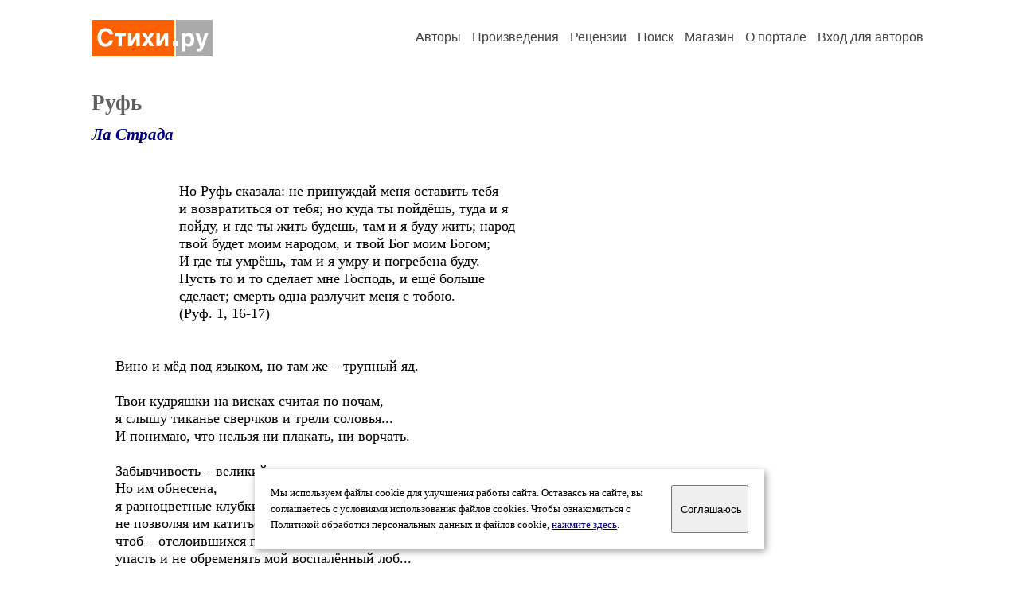

--- FILE ---
content_type: text/html; charset=windows-1251
request_url: https://stihi.ru/2007/10/20/1494
body_size: 9841
content:
<head>
<meta http-equiv="Content-Type" content="text/html" />
<meta name="viewport" content="width=device-width, initial-scale=1.0" />
<meta http-equiv="X-Frame-Options" content="deny" />
<meta name="DESCRIPTION" content="Портал предоставляет авторам возможность свободной публикации и обсуждения произведений современной поэзии." />
<meta name="Keywords" content="стихи стихотворение поэзия поэт поэтический лирика автор литература творчество журнал" />
<meta name="title" content="Руфь (Ла Страда) / Стихи.ру" />
<title>Руфь (Ла Страда) / Стихи.ру</title>
<link rel="stylesheet" href="/styles/s_main_14.css">
<script language="JavaScript" src="/styles/p_main_2.js"></script>
</head>

<body bgcolor="#FFFFFF" text="#000000" link="#000080" vlink="#505050" alink="#FF0000" marginheight="0" marginwidth="0" topmargin="0" leftmargin="0">



<div id="container">

  <div id="header">
    <div class="line1">
      <div class="headlogo"><a href="/"><img src="/images/stihi.svg" alt="Стихи.ру" title="Стихи.ру"></a></div>
      <ul class="headmenu">
        <li><a href="/authors/">Авторы</a></li>
        <li><a href="/poems/">Произведения</a></li>
        <li><a href="/board/">Рецензии</a></li>
        <li><a href="/search.html">Поиск</a></li>
        <li><a href="https://shop.stihi.ru/">Магазин</a></li>
        <li><a href="https://o.stihi.ru/"><nobr>О портале</nobr></a></li>
        <li><a href="/login/">Вход для авторов</a></li>      </ul>
    </div>
  </div>
  <div class="maintext">
  <index>
<h1>Руфь</h1>
<div class="titleauthor"><em><a href="/avtor/lastrada">Ла Страда</a></em></div>
<div class="text">
&nbsp; &nbsp;&nbsp; &nbsp;&nbsp; &nbsp;&nbsp; &nbsp;&nbsp; &nbsp; Но Руфь сказала: не принуждай меня оставить тебя <br>
&nbsp; &nbsp;&nbsp; &nbsp;&nbsp; &nbsp;&nbsp; &nbsp;&nbsp; &nbsp; и возвратиться от тебя; но куда ты пойдёшь, туда и я <br>
&nbsp; &nbsp;&nbsp; &nbsp;&nbsp; &nbsp;&nbsp; &nbsp;&nbsp; &nbsp; пойду, и где ты жить будешь, там и я буду жить; народ <br>
&nbsp; &nbsp;&nbsp; &nbsp;&nbsp; &nbsp;&nbsp; &nbsp;&nbsp; &nbsp; твой будет моим народом, и твой Бог моим Богом;<br>
&nbsp; &nbsp;&nbsp; &nbsp;&nbsp; &nbsp;&nbsp; &nbsp;&nbsp; &nbsp; И где ты умрёшь, там и я умру и погребена буду. <br>
&nbsp; &nbsp;&nbsp; &nbsp;&nbsp; &nbsp;&nbsp; &nbsp;&nbsp; &nbsp; Пусть то и то сделает мне Господь, и ещё больше <br>
&nbsp; &nbsp;&nbsp; &nbsp;&nbsp; &nbsp;&nbsp; &nbsp;&nbsp; &nbsp; сделает; смерть одна разлучит меня с тобою.<br>
&nbsp; &nbsp;&nbsp; &nbsp;&nbsp; &nbsp;&nbsp; &nbsp;&nbsp; &nbsp; (Руф. 1, 16-17)<br>
<br>
<br>
Вино и мёд под языком, но там же – трупный яд.<br>
<br>
Твои кудряшки на висках считая по ночам,<br>
я слышу тиканье сверчков и трели соловья...<br>
И понимаю, что нельзя ни плакать, ни ворчать.<br>
<br>
Забывчивость – великий дар.<br>
Но им обнесена,<br>
я разноцветные клубки воспоминаний мну,<br>
не позволяя им катиться к проруби окна,<br>
чтоб – отслоившихся плацент кусочками – во тьму<br>
упасть и не обременять мой воспалённый лоб...<br>
<br>
Ты душераздирающе, мучительно близка –<br>
и так же недоступна, как селеновый циклоп,<br>
бросающий свой жёлтый взгляд на нас сквозь облака.<br>
<br>
Впадают в небо кроны лип – живые устья рек;<br>
в них тёмная вода струится к жужелицам звёзд.<br>
<br>
И если мы с тобой решим синхронно умереть,<br>
то всё останется, как есть...<br>
<br>
и утро не придёт
</div>
<br><br>

<div class="copyright">&copy; Copyright: <a href="/avtor/lastrada">Ла Страда</a>, 2007<br>
Свидетельство о публикации №107102001494
<script type="text/javascript" src="//yandex.st/share/share.js" charset="utf-8"></script>
<span class="yashare-auto-init" style="font-family:Times,Times New Roman; font-size:80%; margin-left:20px" data-yashareL10n="ru" data-yashareType="none" data-yashareQuickServices="vkontakte,odnoklassniki,moimir,lj"></span>
</div>
<div class="copyright">
<a href="/readers.html?2007/10/20/1494">Список читателей</a>
/ <a href="/2007/10/20/1494" target="_blank">Версия для печати</a>
/ <a href="/login/promo.html?anons&link=2007/10/20/1494">Разместить анонс</a>
/ <a href="/complain.html?text_2007/10/20/1494">Заявить о нарушении</a>
</div>
<div class="copyright"><a href="/avtor/lastrada">Другие произведения автора Ла Страда</a></div>
<div class="titlerec">Рецензии</div>
<div class="notesline"><a href="/addrec.html?2007/10/20/1494">Написать рецензию</a></div>
<div class="recstihi">
Замечательное стихо, порадовали!<br>
<br>
<small><a href="/avtor/alabaj">Андрей Беркут</a> &nbsp; 06.11.2009 00:45 &nbsp; <span class="bigdot"><a href="/rec.html?2009/11/06/477">&#0149;</a></span></small>
&nbsp; <small><a href="/complain.html?rec_2009/11/06/477">Заявить о нарушении</a></small>
</div>

<div class="notesline">+ <a href="/addnotes.html?2009/11/06/477">добавить замечания</a></div>
<div class="notes">
<a name="0"></a>И Вам спасибо, Андрей.<br>
<br>
<small><a href="/avtor/lastrada">Ла Страда</a> &nbsp; 06.11.2009 23:05</small>
&nbsp; <small><a href="/complain.html?notes_2009/11/06/477_lastrada">Заявить о нарушении</a></small>
</div>

<div class="notesline">+ <a href="/addnotes.html?2009/11/06/477">добавить замечания</a></div>
<div style="margin: 0 10px 0 15px; border-top: 1px solid #CCCCCC"></div>

<div class="notesline">На это произведение написано <a href="/comments.html?2007/10/20/1494"><b>7 рецензий</b></a>, здесь отображается последняя, остальные - <a href="/comments.html?2007/10/20/1494"><b>в полном списке</b></a>.</div>
<div class="notesline"><a href="/addrec.html?2007/10/20/1494">Написать рецензию</a> &nbsp; &nbsp; <a href="/login/messages.html?lastrada">Написать личное сообщение</a> &nbsp; &nbsp; <a href="/avtor/lastrada">Другие произведения автора Ла Страда</a></div>
<!-- START Cookie-Alert -->
<div id="cookie_note">
<p class="toptext">Мы используем файлы cookie для улучшения работы сайта. Оставаясь на  сайте, вы соглашаетесь с условиями использования файлов cookies. Чтобы ознакомиться с Политикой обработки персональных данных и файлов cookie, <a href="https://o.stihi.ru/privacy" target="_blank">нажмите здесь</a>.</p>
<button class="button cookie_accept"><nobr>Соглашаюсь</nobr></button>
</div>
<script>checkCookies();</script>
<!-- END Cookie-Alert -->
  </index>
  </div>
  <div id="footer">
    <div class="footmenu">
      <a href="/authors/">Авторы</a>&nbsp;&nbsp; 
      <a href="/poems/">Произведения</a>&nbsp;&nbsp; 
      <a href="/board/">Рецензии</a>&nbsp;&nbsp; 
      <a href="/search.html">Поиск</a>&nbsp;&nbsp; 
      <a href="https://shop.stihi.ru/">Магазин</a>&nbsp;&nbsp; 
      <a href="/login/"><nobr>Вход для авторов</nobr></a>&nbsp;&nbsp; 
      <a href="https://o.stihi.ru/"><nobr>О портале</nobr></a>&nbsp;&nbsp;&nbsp;
      <a href="https://stihi.ru/">Стихи.ру</a>&nbsp;&nbsp; 
      <a href="https://proza.ru/">Проза.ру</a>
    </div>

    <table border="0" cellpadding="5" cellspacing="0" wspace="3" hspace="3" align="right">
      <tr>
       <td valign="top"><!--LiveInternet counter--><script type="text/javascript"><!--
document.write("<a href='https://www.liveinternet.ru/rating/ru/literature/' "+
"target=_blank><img src='//counter.yadro.ru/hit?t27.2;r"+
escape(document.referrer)+((typeof(screen)=="undefined")?"":
";s"+screen.width+"*"+screen.height+"*"+(screen.colorDepth?
screen.colorDepth:screen.pixelDepth))+";u"+escape(document.URL)+
";"+Math.random()+
"' alt='' title='LiveInternet: показано количество просмотров и"+
" посетителей' "+
"border='0' width='88' height='120'></a>")
//--></script><!--/LiveInternet-->
</td>
      </tr>
    </table>
    <p>Портал Стихи.ру предоставляет авторам возможность свободной публикации своих литературных произведений в сети Интернет на основании <a href="https://o.stihi.ru/dogovor">пользовательского договора</a>. Все авторские права на произведения принадлежат авторам и охраняются <a href="https://o.stihi.ru/pravo">законом</a>. Перепечатка произведений возможна только с согласия его автора, к которому вы можете обратиться на его авторской странице. Ответственность за тексты произведений авторы несут самостоятельно на основании <a href="https://o.stihi.ru/pravila">правил публикации</a> и <a href="https://o.stihi.ru/pravo">законодательства Российской Федерации</a>. Данные пользователей обрабатываются на основании <a href="https://o.stihi.ru/privacy">Политики обработки персональных данных</a>. Вы также можете посмотреть более подробную <a href="https://o.stihi.ru/">информацию о портале</a> и <a href="/help/">связаться с администрацией</a>.</p>
    <p>Ежедневная аудитория портала Стихи.ру &ndash; порядка 200 тысяч посетителей, которые в общей сумме просматривают более двух миллионов страниц по данным счетчика посещаемости, который расположен справа от этого текста. В каждой графе указано по две цифры: количество просмотров и количество посетителей.</p>
    <p>&copy; Все права принадлежат авторам, 2000-2026. &nbsp; Портал работает под эгидой <a href="https://rossp.ru/" target="_blank">Российского союза писателей</a>. <span style="color:#F00000">18+</span></p>
  </div>

<!-- Yandex.Metrika counter -->
<script type="text/javascript" >
   (function(m,e,t,r,i,k,a){m[i]=m[i]||function(){(m[i].a=m[i].a||[]).push(arguments)};
   m[i].l=1*new Date();k=e.createElement(t),a=e.getElementsByTagName(t)[0],k.async=1,k.src=r,a.parentNode.insertBefore(k,a)})
   (window, document, "script", "https://mc.yandex.ru/metrika/tag.js", "ym");

   ym(82264, "init", {
        clickmap:true,
        trackLinks:true,
        accurateTrackBounce:true
   });
</script>
<noscript><div><img src="https://mc.yandex.ru/watch/82264" style="position:absolute; left:-9999px;" alt="" /></div></noscript>
<!-- /Yandex.Metrika counter -->




<script type="text/javascript">
if((self.parent&&!(self.parent===self))&&(self.parent.frames.length!=0)){self.parent.location=document.location}
</script>

</div>

</body>
</html>
